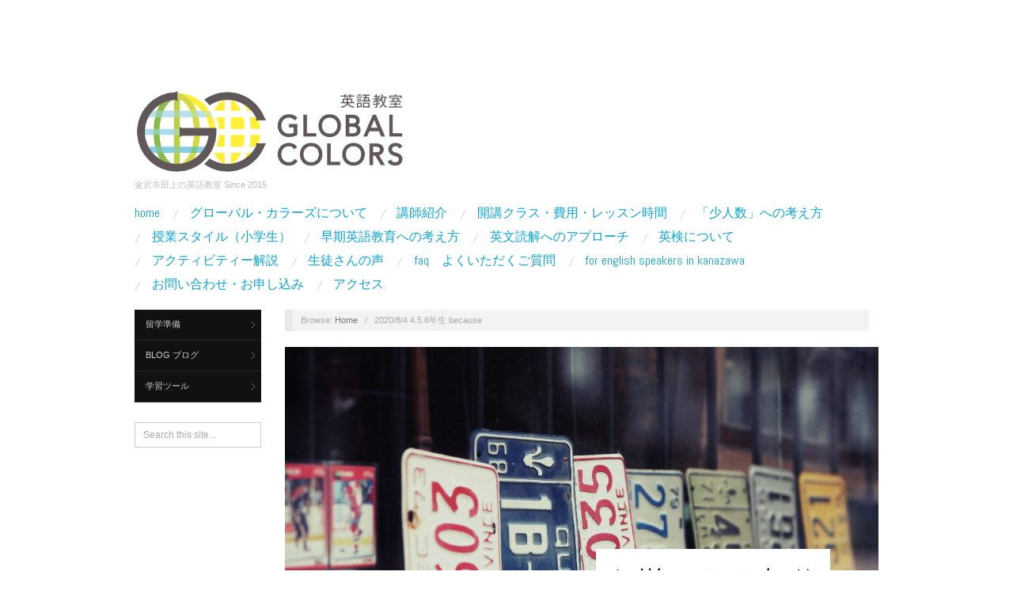

--- FILE ---
content_type: text/html; charset=UTF-8
request_url: http://globalcolors.jp/2020-8-4-456/
body_size: 73040
content:
<!doctype html>
<html dir="ltr" lang="ja">
<head>
	<meta http-equiv="Content-Type" content="text/html; charset=UTF-8" />
	<meta http-equiv="X-UA-Compatible" content="IE=edge,chrome=1">
		
	<!-- Mobile viewport optimized -->
	<meta name="viewport" content="width=device-width,initial-scale=1">
	
		
	<!-- Title -->
	 	
	<link rel="profile" href="http://gmpg.org/xfn/11" />
	<link rel="pingback" href="http://globalcolors.jp/xmlrpc.php" />
	
	<!-- WP Head -->
	<title>2020/8/4 4.5.6年生 because | グローバル・カラーズ</title>
          <script>
            (function(d){
              var js, id = 'powr-js', ref = d.getElementsByTagName('script')[0];
              if (d.getElementById(id)) {return;}
              js = d.createElement('script'); js.id = id; js.async = true;
              js.src = '//www.powr.io/powr.js';
              js.setAttribute('powr-token','XIm06UGJjz1438439611');
              js.setAttribute('external-type','wordpress');
              ref.parentNode.insertBefore(js, ref);
            }(document));
          </script>
          
		<!-- All in One SEO 4.9.3 - aioseo.com -->
	<meta name="description" content="Today&#039;s Goal ・場所を表す前置詞を覚えよう ・理由を表すbecauseを使おう Ac" />
	<meta name="robots" content="max-image-preview:large" />
	<meta name="author" content="Risa Takeuchi"/>
	<meta name="keywords" content="today\&#039;s lesson,新4.5.6年生(火)" />
	<link rel="canonical" href="http://globalcolors.jp/2020-8-4-456/" />
	<meta name="generator" content="All in One SEO (AIOSEO) 4.9.3" />
		<script type="application/ld+json" class="aioseo-schema">
			{"@context":"https:\/\/schema.org","@graph":[{"@type":"Article","@id":"http:\/\/globalcolors.jp\/2020-8-4-456\/#article","name":"2020\/8\/4 4.5.6\u5e74\u751f because | \u30b0\u30ed\u30fc\u30d0\u30eb\u30fb\u30ab\u30e9\u30fc\u30ba","headline":"2020\/8\/4 4.5.6\u5e74\u751f because","author":{"@id":"http:\/\/globalcolors.jp\/author\/risa-takeuchi\/#author"},"publisher":{"@id":"http:\/\/globalcolors.jp\/#organization"},"image":{"@type":"ImageObject","url":"http:\/\/globalcolors.jp\/wp-content\/uploads\/2020\/07\/\u30b9\u30af\u30ea\u30fc\u30f3\u30b7\u30e7\u30c3\u30c8-2020-07-29-14.28.13.jpg","width":1306,"height":808},"datePublished":"2020-08-07T08:42:11+09:00","dateModified":"2020-08-07T08:42:11+09:00","inLanguage":"ja","mainEntityOfPage":{"@id":"http:\/\/globalcolors.jp\/2020-8-4-456\/#webpage"},"isPartOf":{"@id":"http:\/\/globalcolors.jp\/2020-8-4-456\/#webpage"},"articleSection":"Today's Lesson, \u65b04.5.6\u5e74\u751f(\u706b)"},{"@type":"BreadcrumbList","@id":"http:\/\/globalcolors.jp\/2020-8-4-456\/#breadcrumblist","itemListElement":[{"@type":"ListItem","@id":"http:\/\/globalcolors.jp#listItem","position":1,"name":"Home","item":"http:\/\/globalcolors.jp","nextItem":{"@type":"ListItem","@id":"http:\/\/globalcolors.jp\/category\/todays-lesson\/#listItem","name":"Today's Lesson"}},{"@type":"ListItem","@id":"http:\/\/globalcolors.jp\/category\/todays-lesson\/#listItem","position":2,"name":"Today's Lesson","item":"http:\/\/globalcolors.jp\/category\/todays-lesson\/","nextItem":{"@type":"ListItem","@id":"http:\/\/globalcolors.jp\/category\/todays-lesson\/4-5-6\/#listItem","name":"\u65b04.5.6\u5e74\u751f(\u706b)"},"previousItem":{"@type":"ListItem","@id":"http:\/\/globalcolors.jp#listItem","name":"Home"}},{"@type":"ListItem","@id":"http:\/\/globalcolors.jp\/category\/todays-lesson\/4-5-6\/#listItem","position":3,"name":"\u65b04.5.6\u5e74\u751f(\u706b)","item":"http:\/\/globalcolors.jp\/category\/todays-lesson\/4-5-6\/","nextItem":{"@type":"ListItem","@id":"http:\/\/globalcolors.jp\/2020-8-4-456\/#listItem","name":"2020\/8\/4 4.5.6\u5e74\u751f because"},"previousItem":{"@type":"ListItem","@id":"http:\/\/globalcolors.jp\/category\/todays-lesson\/#listItem","name":"Today's Lesson"}},{"@type":"ListItem","@id":"http:\/\/globalcolors.jp\/2020-8-4-456\/#listItem","position":4,"name":"2020\/8\/4 4.5.6\u5e74\u751f because","previousItem":{"@type":"ListItem","@id":"http:\/\/globalcolors.jp\/category\/todays-lesson\/4-5-6\/#listItem","name":"\u65b04.5.6\u5e74\u751f(\u706b)"}}]},{"@type":"Organization","@id":"http:\/\/globalcolors.jp\/#organization","name":"GLOBAL COLORS","description":"\u91d1\u6ca2\u5e02\u7530\u4e0a\u306e\u82f1\u8a9e\u6559\u5ba4 Since 2015","url":"http:\/\/globalcolors.jp\/","logo":{"@type":"ImageObject","url":"http:\/\/globalcolors.jp\/wp-content\/uploads\/2022\/04\/\u30b9\u30af\u30ea\u30fc\u30f3\u30b7\u30e7\u30c3\u30c8-2022-04-14-21.27.08.png","@id":"http:\/\/globalcolors.jp\/2020-8-4-456\/#organizationLogo","width":1072,"height":502},"image":{"@id":"http:\/\/globalcolors.jp\/2020-8-4-456\/#organizationLogo"}},{"@type":"Person","@id":"http:\/\/globalcolors.jp\/author\/risa-takeuchi\/#author","url":"http:\/\/globalcolors.jp\/author\/risa-takeuchi\/","name":"Risa Takeuchi","image":{"@type":"ImageObject","@id":"http:\/\/globalcolors.jp\/2020-8-4-456\/#authorImage","url":"https:\/\/secure.gravatar.com\/avatar\/7a99364e50ef636a532a6bf9d3de2d4450c5b6f487698da7413a42846f9828c3?s=96&r=g","width":96,"height":96,"caption":"Risa Takeuchi"}},{"@type":"WebPage","@id":"http:\/\/globalcolors.jp\/2020-8-4-456\/#webpage","url":"http:\/\/globalcolors.jp\/2020-8-4-456\/","name":"2020\/8\/4 4.5.6\u5e74\u751f because | \u30b0\u30ed\u30fc\u30d0\u30eb\u30fb\u30ab\u30e9\u30fc\u30ba","description":"Today's Goal \u30fb\u5834\u6240\u3092\u8868\u3059\u524d\u7f6e\u8a5e\u3092\u899a\u3048\u3088\u3046 \u30fb\u7406\u7531\u3092\u8868\u3059because\u3092\u4f7f\u304a\u3046 Ac","inLanguage":"ja","isPartOf":{"@id":"http:\/\/globalcolors.jp\/#website"},"breadcrumb":{"@id":"http:\/\/globalcolors.jp\/2020-8-4-456\/#breadcrumblist"},"author":{"@id":"http:\/\/globalcolors.jp\/author\/risa-takeuchi\/#author"},"creator":{"@id":"http:\/\/globalcolors.jp\/author\/risa-takeuchi\/#author"},"image":{"@type":"ImageObject","url":"http:\/\/globalcolors.jp\/wp-content\/uploads\/2020\/07\/\u30b9\u30af\u30ea\u30fc\u30f3\u30b7\u30e7\u30c3\u30c8-2020-07-29-14.28.13.jpg","@id":"http:\/\/globalcolors.jp\/2020-8-4-456\/#mainImage","width":1306,"height":808},"primaryImageOfPage":{"@id":"http:\/\/globalcolors.jp\/2020-8-4-456\/#mainImage"},"datePublished":"2020-08-07T08:42:11+09:00","dateModified":"2020-08-07T08:42:11+09:00"},{"@type":"WebSite","@id":"http:\/\/globalcolors.jp\/#website","url":"http:\/\/globalcolors.jp\/","name":"\u30b0\u30ed\u30fc\u30d0\u30eb\u30fb\u30ab\u30e9\u30fc\u30ba","description":"\u91d1\u6ca2\u5e02\u7530\u4e0a\u306e\u82f1\u8a9e\u6559\u5ba4 Since 2015","inLanguage":"ja","publisher":{"@id":"http:\/\/globalcolors.jp\/#organization"}}]}
		</script>
		<!-- All in One SEO -->

<meta name="generator" content="WordPress" />
<meta name="template" content="Oxygen 0.6.0" />
<link rel='dns-prefetch' href='//stats.wp.com' />
<link rel='dns-prefetch' href='//cdnjs.cloudflare.com' />
<link rel='dns-prefetch' href='//fonts.googleapis.com' />
<link rel='dns-prefetch' href='//v0.wordpress.com' />
<link rel="alternate" type="application/rss+xml" title="グローバル・カラーズ &raquo; フィード" href="http://globalcolors.jp/feed/" />
<link rel="alternate" type="application/rss+xml" title="グローバル・カラーズ &raquo; コメントフィード" href="http://globalcolors.jp/comments/feed/" />
<link rel="alternate" title="oEmbed (JSON)" type="application/json+oembed" href="http://globalcolors.jp/wp-json/oembed/1.0/embed?url=http%3A%2F%2Fglobalcolors.jp%2F2020-8-4-456%2F" />
<link rel="alternate" title="oEmbed (XML)" type="text/xml+oembed" href="http://globalcolors.jp/wp-json/oembed/1.0/embed?url=http%3A%2F%2Fglobalcolors.jp%2F2020-8-4-456%2F&#038;format=xml" />
<style id='wp-img-auto-sizes-contain-inline-css' type='text/css'>
img:is([sizes=auto i],[sizes^="auto," i]){contain-intrinsic-size:3000px 1500px}
/*# sourceURL=wp-img-auto-sizes-contain-inline-css */
</style>
<link rel='stylesheet' id='jetpack_related-posts-css' href='http://globalcolors.jp/wp-content/plugins/jetpack/modules/related-posts/related-posts.css' type='text/css' media='all' />
<link rel='stylesheet' id='sbi_styles-css' href='http://globalcolors.jp/wp-content/plugins/instagram-feed/css/sbi-styles.min.css' type='text/css' media='all' />
<link rel='stylesheet' id='style-css' href='http://globalcolors.jp/wp-content/themes/oxygen-child/style.css' type='text/css' media='all' />
<style id='wp-emoji-styles-inline-css' type='text/css'>

	img.wp-smiley, img.emoji {
		display: inline !important;
		border: none !important;
		box-shadow: none !important;
		height: 1em !important;
		width: 1em !important;
		margin: 0 0.07em !important;
		vertical-align: -0.1em !important;
		background: none !important;
		padding: 0 !important;
	}
/*# sourceURL=wp-emoji-styles-inline-css */
</style>
<style id='wp-block-library-inline-css' type='text/css'>
:root{--wp-block-synced-color:#7a00df;--wp-block-synced-color--rgb:122,0,223;--wp-bound-block-color:var(--wp-block-synced-color);--wp-editor-canvas-background:#ddd;--wp-admin-theme-color:#007cba;--wp-admin-theme-color--rgb:0,124,186;--wp-admin-theme-color-darker-10:#006ba1;--wp-admin-theme-color-darker-10--rgb:0,107,160.5;--wp-admin-theme-color-darker-20:#005a87;--wp-admin-theme-color-darker-20--rgb:0,90,135;--wp-admin-border-width-focus:2px}@media (min-resolution:192dpi){:root{--wp-admin-border-width-focus:1.5px}}.wp-element-button{cursor:pointer}:root .has-very-light-gray-background-color{background-color:#eee}:root .has-very-dark-gray-background-color{background-color:#313131}:root .has-very-light-gray-color{color:#eee}:root .has-very-dark-gray-color{color:#313131}:root .has-vivid-green-cyan-to-vivid-cyan-blue-gradient-background{background:linear-gradient(135deg,#00d084,#0693e3)}:root .has-purple-crush-gradient-background{background:linear-gradient(135deg,#34e2e4,#4721fb 50%,#ab1dfe)}:root .has-hazy-dawn-gradient-background{background:linear-gradient(135deg,#faaca8,#dad0ec)}:root .has-subdued-olive-gradient-background{background:linear-gradient(135deg,#fafae1,#67a671)}:root .has-atomic-cream-gradient-background{background:linear-gradient(135deg,#fdd79a,#004a59)}:root .has-nightshade-gradient-background{background:linear-gradient(135deg,#330968,#31cdcf)}:root .has-midnight-gradient-background{background:linear-gradient(135deg,#020381,#2874fc)}:root{--wp--preset--font-size--normal:16px;--wp--preset--font-size--huge:42px}.has-regular-font-size{font-size:1em}.has-larger-font-size{font-size:2.625em}.has-normal-font-size{font-size:var(--wp--preset--font-size--normal)}.has-huge-font-size{font-size:var(--wp--preset--font-size--huge)}.has-text-align-center{text-align:center}.has-text-align-left{text-align:left}.has-text-align-right{text-align:right}.has-fit-text{white-space:nowrap!important}#end-resizable-editor-section{display:none}.aligncenter{clear:both}.items-justified-left{justify-content:flex-start}.items-justified-center{justify-content:center}.items-justified-right{justify-content:flex-end}.items-justified-space-between{justify-content:space-between}.screen-reader-text{border:0;clip-path:inset(50%);height:1px;margin:-1px;overflow:hidden;padding:0;position:absolute;width:1px;word-wrap:normal!important}.screen-reader-text:focus{background-color:#ddd;clip-path:none;color:#444;display:block;font-size:1em;height:auto;left:5px;line-height:normal;padding:15px 23px 14px;text-decoration:none;top:5px;width:auto;z-index:100000}html :where(.has-border-color){border-style:solid}html :where([style*=border-top-color]){border-top-style:solid}html :where([style*=border-right-color]){border-right-style:solid}html :where([style*=border-bottom-color]){border-bottom-style:solid}html :where([style*=border-left-color]){border-left-style:solid}html :where([style*=border-width]){border-style:solid}html :where([style*=border-top-width]){border-top-style:solid}html :where([style*=border-right-width]){border-right-style:solid}html :where([style*=border-bottom-width]){border-bottom-style:solid}html :where([style*=border-left-width]){border-left-style:solid}html :where(img[class*=wp-image-]){height:auto;max-width:100%}:where(figure){margin:0 0 1em}html :where(.is-position-sticky){--wp-admin--admin-bar--position-offset:var(--wp-admin--admin-bar--height,0px)}@media screen and (max-width:600px){html :where(.is-position-sticky){--wp-admin--admin-bar--position-offset:0px}}

/*# sourceURL=wp-block-library-inline-css */
</style><style id='global-styles-inline-css' type='text/css'>
:root{--wp--preset--aspect-ratio--square: 1;--wp--preset--aspect-ratio--4-3: 4/3;--wp--preset--aspect-ratio--3-4: 3/4;--wp--preset--aspect-ratio--3-2: 3/2;--wp--preset--aspect-ratio--2-3: 2/3;--wp--preset--aspect-ratio--16-9: 16/9;--wp--preset--aspect-ratio--9-16: 9/16;--wp--preset--color--black: #000000;--wp--preset--color--cyan-bluish-gray: #abb8c3;--wp--preset--color--white: #ffffff;--wp--preset--color--pale-pink: #f78da7;--wp--preset--color--vivid-red: #cf2e2e;--wp--preset--color--luminous-vivid-orange: #ff6900;--wp--preset--color--luminous-vivid-amber: #fcb900;--wp--preset--color--light-green-cyan: #7bdcb5;--wp--preset--color--vivid-green-cyan: #00d084;--wp--preset--color--pale-cyan-blue: #8ed1fc;--wp--preset--color--vivid-cyan-blue: #0693e3;--wp--preset--color--vivid-purple: #9b51e0;--wp--preset--gradient--vivid-cyan-blue-to-vivid-purple: linear-gradient(135deg,rgb(6,147,227) 0%,rgb(155,81,224) 100%);--wp--preset--gradient--light-green-cyan-to-vivid-green-cyan: linear-gradient(135deg,rgb(122,220,180) 0%,rgb(0,208,130) 100%);--wp--preset--gradient--luminous-vivid-amber-to-luminous-vivid-orange: linear-gradient(135deg,rgb(252,185,0) 0%,rgb(255,105,0) 100%);--wp--preset--gradient--luminous-vivid-orange-to-vivid-red: linear-gradient(135deg,rgb(255,105,0) 0%,rgb(207,46,46) 100%);--wp--preset--gradient--very-light-gray-to-cyan-bluish-gray: linear-gradient(135deg,rgb(238,238,238) 0%,rgb(169,184,195) 100%);--wp--preset--gradient--cool-to-warm-spectrum: linear-gradient(135deg,rgb(74,234,220) 0%,rgb(151,120,209) 20%,rgb(207,42,186) 40%,rgb(238,44,130) 60%,rgb(251,105,98) 80%,rgb(254,248,76) 100%);--wp--preset--gradient--blush-light-purple: linear-gradient(135deg,rgb(255,206,236) 0%,rgb(152,150,240) 100%);--wp--preset--gradient--blush-bordeaux: linear-gradient(135deg,rgb(254,205,165) 0%,rgb(254,45,45) 50%,rgb(107,0,62) 100%);--wp--preset--gradient--luminous-dusk: linear-gradient(135deg,rgb(255,203,112) 0%,rgb(199,81,192) 50%,rgb(65,88,208) 100%);--wp--preset--gradient--pale-ocean: linear-gradient(135deg,rgb(255,245,203) 0%,rgb(182,227,212) 50%,rgb(51,167,181) 100%);--wp--preset--gradient--electric-grass: linear-gradient(135deg,rgb(202,248,128) 0%,rgb(113,206,126) 100%);--wp--preset--gradient--midnight: linear-gradient(135deg,rgb(2,3,129) 0%,rgb(40,116,252) 100%);--wp--preset--font-size--small: 13px;--wp--preset--font-size--medium: 20px;--wp--preset--font-size--large: 36px;--wp--preset--font-size--x-large: 42px;--wp--preset--spacing--20: 0.44rem;--wp--preset--spacing--30: 0.67rem;--wp--preset--spacing--40: 1rem;--wp--preset--spacing--50: 1.5rem;--wp--preset--spacing--60: 2.25rem;--wp--preset--spacing--70: 3.38rem;--wp--preset--spacing--80: 5.06rem;--wp--preset--shadow--natural: 6px 6px 9px rgba(0, 0, 0, 0.2);--wp--preset--shadow--deep: 12px 12px 50px rgba(0, 0, 0, 0.4);--wp--preset--shadow--sharp: 6px 6px 0px rgba(0, 0, 0, 0.2);--wp--preset--shadow--outlined: 6px 6px 0px -3px rgb(255, 255, 255), 6px 6px rgb(0, 0, 0);--wp--preset--shadow--crisp: 6px 6px 0px rgb(0, 0, 0);}:where(.is-layout-flex){gap: 0.5em;}:where(.is-layout-grid){gap: 0.5em;}body .is-layout-flex{display: flex;}.is-layout-flex{flex-wrap: wrap;align-items: center;}.is-layout-flex > :is(*, div){margin: 0;}body .is-layout-grid{display: grid;}.is-layout-grid > :is(*, div){margin: 0;}:where(.wp-block-columns.is-layout-flex){gap: 2em;}:where(.wp-block-columns.is-layout-grid){gap: 2em;}:where(.wp-block-post-template.is-layout-flex){gap: 1.25em;}:where(.wp-block-post-template.is-layout-grid){gap: 1.25em;}.has-black-color{color: var(--wp--preset--color--black) !important;}.has-cyan-bluish-gray-color{color: var(--wp--preset--color--cyan-bluish-gray) !important;}.has-white-color{color: var(--wp--preset--color--white) !important;}.has-pale-pink-color{color: var(--wp--preset--color--pale-pink) !important;}.has-vivid-red-color{color: var(--wp--preset--color--vivid-red) !important;}.has-luminous-vivid-orange-color{color: var(--wp--preset--color--luminous-vivid-orange) !important;}.has-luminous-vivid-amber-color{color: var(--wp--preset--color--luminous-vivid-amber) !important;}.has-light-green-cyan-color{color: var(--wp--preset--color--light-green-cyan) !important;}.has-vivid-green-cyan-color{color: var(--wp--preset--color--vivid-green-cyan) !important;}.has-pale-cyan-blue-color{color: var(--wp--preset--color--pale-cyan-blue) !important;}.has-vivid-cyan-blue-color{color: var(--wp--preset--color--vivid-cyan-blue) !important;}.has-vivid-purple-color{color: var(--wp--preset--color--vivid-purple) !important;}.has-black-background-color{background-color: var(--wp--preset--color--black) !important;}.has-cyan-bluish-gray-background-color{background-color: var(--wp--preset--color--cyan-bluish-gray) !important;}.has-white-background-color{background-color: var(--wp--preset--color--white) !important;}.has-pale-pink-background-color{background-color: var(--wp--preset--color--pale-pink) !important;}.has-vivid-red-background-color{background-color: var(--wp--preset--color--vivid-red) !important;}.has-luminous-vivid-orange-background-color{background-color: var(--wp--preset--color--luminous-vivid-orange) !important;}.has-luminous-vivid-amber-background-color{background-color: var(--wp--preset--color--luminous-vivid-amber) !important;}.has-light-green-cyan-background-color{background-color: var(--wp--preset--color--light-green-cyan) !important;}.has-vivid-green-cyan-background-color{background-color: var(--wp--preset--color--vivid-green-cyan) !important;}.has-pale-cyan-blue-background-color{background-color: var(--wp--preset--color--pale-cyan-blue) !important;}.has-vivid-cyan-blue-background-color{background-color: var(--wp--preset--color--vivid-cyan-blue) !important;}.has-vivid-purple-background-color{background-color: var(--wp--preset--color--vivid-purple) !important;}.has-black-border-color{border-color: var(--wp--preset--color--black) !important;}.has-cyan-bluish-gray-border-color{border-color: var(--wp--preset--color--cyan-bluish-gray) !important;}.has-white-border-color{border-color: var(--wp--preset--color--white) !important;}.has-pale-pink-border-color{border-color: var(--wp--preset--color--pale-pink) !important;}.has-vivid-red-border-color{border-color: var(--wp--preset--color--vivid-red) !important;}.has-luminous-vivid-orange-border-color{border-color: var(--wp--preset--color--luminous-vivid-orange) !important;}.has-luminous-vivid-amber-border-color{border-color: var(--wp--preset--color--luminous-vivid-amber) !important;}.has-light-green-cyan-border-color{border-color: var(--wp--preset--color--light-green-cyan) !important;}.has-vivid-green-cyan-border-color{border-color: var(--wp--preset--color--vivid-green-cyan) !important;}.has-pale-cyan-blue-border-color{border-color: var(--wp--preset--color--pale-cyan-blue) !important;}.has-vivid-cyan-blue-border-color{border-color: var(--wp--preset--color--vivid-cyan-blue) !important;}.has-vivid-purple-border-color{border-color: var(--wp--preset--color--vivid-purple) !important;}.has-vivid-cyan-blue-to-vivid-purple-gradient-background{background: var(--wp--preset--gradient--vivid-cyan-blue-to-vivid-purple) !important;}.has-light-green-cyan-to-vivid-green-cyan-gradient-background{background: var(--wp--preset--gradient--light-green-cyan-to-vivid-green-cyan) !important;}.has-luminous-vivid-amber-to-luminous-vivid-orange-gradient-background{background: var(--wp--preset--gradient--luminous-vivid-amber-to-luminous-vivid-orange) !important;}.has-luminous-vivid-orange-to-vivid-red-gradient-background{background: var(--wp--preset--gradient--luminous-vivid-orange-to-vivid-red) !important;}.has-very-light-gray-to-cyan-bluish-gray-gradient-background{background: var(--wp--preset--gradient--very-light-gray-to-cyan-bluish-gray) !important;}.has-cool-to-warm-spectrum-gradient-background{background: var(--wp--preset--gradient--cool-to-warm-spectrum) !important;}.has-blush-light-purple-gradient-background{background: var(--wp--preset--gradient--blush-light-purple) !important;}.has-blush-bordeaux-gradient-background{background: var(--wp--preset--gradient--blush-bordeaux) !important;}.has-luminous-dusk-gradient-background{background: var(--wp--preset--gradient--luminous-dusk) !important;}.has-pale-ocean-gradient-background{background: var(--wp--preset--gradient--pale-ocean) !important;}.has-electric-grass-gradient-background{background: var(--wp--preset--gradient--electric-grass) !important;}.has-midnight-gradient-background{background: var(--wp--preset--gradient--midnight) !important;}.has-small-font-size{font-size: var(--wp--preset--font-size--small) !important;}.has-medium-font-size{font-size: var(--wp--preset--font-size--medium) !important;}.has-large-font-size{font-size: var(--wp--preset--font-size--large) !important;}.has-x-large-font-size{font-size: var(--wp--preset--font-size--x-large) !important;}
/*# sourceURL=global-styles-inline-css */
</style>

<style id='classic-theme-styles-inline-css' type='text/css'>
/*! This file is auto-generated */
.wp-block-button__link{color:#fff;background-color:#32373c;border-radius:9999px;box-shadow:none;text-decoration:none;padding:calc(.667em + 2px) calc(1.333em + 2px);font-size:1.125em}.wp-block-file__button{background:#32373c;color:#fff;text-decoration:none}
/*# sourceURL=/wp-includes/css/classic-themes.min.css */
</style>
<link rel='stylesheet' id='wp-components-css' href='http://globalcolors.jp/wp-includes/css/dist/components/style.min.css' type='text/css' media='all' />
<link rel='stylesheet' id='wp-preferences-css' href='http://globalcolors.jp/wp-includes/css/dist/preferences/style.min.css' type='text/css' media='all' />
<link rel='stylesheet' id='wp-block-editor-css' href='http://globalcolors.jp/wp-includes/css/dist/block-editor/style.min.css' type='text/css' media='all' />
<link rel='stylesheet' id='wp-reusable-blocks-css' href='http://globalcolors.jp/wp-includes/css/dist/reusable-blocks/style.min.css' type='text/css' media='all' />
<link rel='stylesheet' id='wp-patterns-css' href='http://globalcolors.jp/wp-includes/css/dist/patterns/style.min.css' type='text/css' media='all' />
<link rel='stylesheet' id='wp-editor-css' href='http://globalcolors.jp/wp-includes/css/dist/editor/style.min.css' type='text/css' media='all' />
<link rel='stylesheet' id='tinyjpfont_gutenberg_style-css-css' href='http://globalcolors.jp/wp-content/plugins/japanese-font-for-tinymce/gutenjpfont/dist/blocks.style.build.css' type='text/css' media='all' />
<link rel='stylesheet' id='tinyjpfont-styles-css' href='http://globalcolors.jp/wp-content/plugins/japanese-font-for-tinymce/addfont.css' type='text/css' media='all' />
<link rel='stylesheet' id='font-abel-css' href='http://fonts.googleapis.com/css?family=Abel&#038;ver=1' type='text/css' media='screen' />
<link rel='stylesheet' id='jetpack-subscriptions-css' href='http://globalcolors.jp/wp-content/plugins/jetpack/_inc/build/subscriptions/subscriptions.min.css' type='text/css' media='all' />
<script type="text/javascript" id="jetpack_related-posts-js-extra">
/* <![CDATA[ */
var related_posts_js_options = {"post_heading":"h4"};
//# sourceURL=jetpack_related-posts-js-extra
/* ]]> */
</script>
<script type="text/javascript" src="http://globalcolors.jp/wp-content/plugins/jetpack/_inc/build/related-posts/related-posts.min.js" id="jetpack_related-posts-js"></script>
<script type="text/javascript" src="http://globalcolors.jp/wp-includes/js/jquery/jquery.min.js" id="jquery-core-js"></script>
<script type="text/javascript" src="http://globalcolors.jp/wp-includes/js/jquery/jquery-migrate.min.js" id="jquery-migrate-js"></script>
<script type="text/javascript" src="//cdnjs.cloudflare.com/ajax/libs/jquery-easing/1.4.1/jquery.easing.min.js" id="jquery-easing-js"></script>
<link rel="https://api.w.org/" href="http://globalcolors.jp/wp-json/" /><link rel="alternate" title="JSON" type="application/json" href="http://globalcolors.jp/wp-json/wp/v2/posts/10373" /><link rel='shortlink' href='https://wp.me/p6uZJg-2Hj' />
<div id="fb-root"></div>
<script>(function(d, s, id) {
var js, fjs = d.getElementsByTagName(s)[0];
if (d.getElementById(id)) return;
js = d.createElement(s); js.id = id;
js.src = "//connect.facebook.net/en_US/sdk.js#xfbml=1&version=v2.3";
fjs.parentNode.insertBefore(js, fjs);
}(document, 'script', 'facebook-jssdk'));</script>
<!-- Favicon Rotator -->
<link rel="shortcut icon" href="http://globalcolors.jp/wp-content/uploads/2015/07/スクリーンショット-2015-07-17-14.14.05-16x16.png" />
<!-- End Favicon Rotator -->
	<style>img#wpstats{display:none}</style>
		
	<style type="text/css">

		/* Font size. */
		
		/* Font family. */
		
		/* Link color. */
				a:hover, a:focus { color: #000; }
		.read-more:hover, #respond #submit:hover, .button:hover, a.button:hover, #subscribe #subbutton:hover, .wpcf7-submit:hover, #loginform .button-primary:hover { background-color: #111; }

		/* Custom CSS. */
		
	
	</style>	

<link rel="icon" href="http://globalcolors.jp/wp-content/uploads/2015/07/cropped-スクリーンショット-2015-07-17-14.14.05-32x32.png" sizes="32x32" />
<link rel="icon" href="http://globalcolors.jp/wp-content/uploads/2015/07/cropped-スクリーンショット-2015-07-17-14.14.05-192x192.png" sizes="192x192" />
<link rel="apple-touch-icon" href="http://globalcolors.jp/wp-content/uploads/2015/07/cropped-スクリーンショット-2015-07-17-14.14.05-180x180.png" />
<meta name="msapplication-TileImage" content="http://globalcolors.jp/wp-content/uploads/2015/07/cropped-スクリーンショット-2015-07-17-14.14.05-270x270.png" />

</head>

<body class="wordpress ltr ja child-theme y2026 m01 d14 h15 wednesday logged-out custom-header singular singular-post singular-post-10373 no-js">

	
	<div id="container">
		
		<div class="wrap">

				
			<div id="header">
	
					
					<div id="branding">
						
						<div id="site-title">
<a href="http://globalcolors.jp" title="グローバル・カラーズ" rel="Home" data-wpel-link="internal">
<img class="logo" src="http://globalcolors.jp/wp-content/uploads/2022/03/cropped-スクリーンショット-2022-03-10-13.43.19.png" alt="グローバル・カラーズ" />
</a>
</div>
						
						<div id="site-description"><span>金沢市田上の英語教室 Since 2015</span></div>						
					</div><!-- #branding -->
					
										
					
	
	<div id="menu-primary" class="site-navigation menu-container" role="navigation">

		<span class="menu-toggle">Menu</span>

		
		<div class="menu"><ul id="menu-primary-items" class="nav-menu"><li id="menu-item-169" class="menu-item menu-item-type-post_type menu-item-object-page menu-item-home menu-item-169"><a href="http://globalcolors.jp/" data-wpel-link="internal">home</a></li>
<li id="menu-item-10" class="menu-item menu-item-type-post_type menu-item-object-page menu-item-10"><a href="http://globalcolors.jp/about-gc/" data-wpel-link="internal">グローバル・カラーズについて</a></li>
<li id="menu-item-9" class="menu-item menu-item-type-post_type menu-item-object-page menu-item-9"><a href="http://globalcolors.jp/about-the-trainer/" data-wpel-link="internal">講師紹介</a></li>
<li id="menu-item-145" class="menu-item menu-item-type-post_type menu-item-object-page menu-item-145"><a href="http://globalcolors.jp/lessons/" data-wpel-link="internal">開講クラス・費用・レッスン時間</a></li>
<li id="menu-item-2682" class="menu-item menu-item-type-post_type menu-item-object-page menu-item-2682"><a href="http://globalcolors.jp/why-group-lessons/" data-wpel-link="internal">「少人数」への考え方</a></li>
<li id="menu-item-1096" class="menu-item menu-item-type-post_type menu-item-object-page menu-item-1096"><a href="http://globalcolors.jp/elementary-level/" data-wpel-link="internal">授業スタイル（小学生）</a></li>
<li id="menu-item-3576" class="menu-item menu-item-type-post_type menu-item-object-page menu-item-3576"><a href="http://globalcolors.jp/%e6%97%a9%e6%9c%9f%e8%8b%b1%e8%aa%9e%e6%95%99%e8%82%b2%e3%81%b8%e3%81%ae%e8%80%83%e3%81%88%e6%96%b9/" data-wpel-link="internal">早期英語教育への考え方</a></li>
<li id="menu-item-1167" class="menu-item menu-item-type-post_type menu-item-object-page menu-item-1167"><a href="http://globalcolors.jp/how-we-teach-reading/" data-wpel-link="internal">英文読解へのアプローチ</a></li>
<li id="menu-item-5817" class="menu-item menu-item-type-post_type menu-item-object-page menu-item-5817"><a href="http://globalcolors.jp/about-eiken/" data-wpel-link="internal">英検について</a></li>
<li id="menu-item-3211" class="menu-item menu-item-type-post_type menu-item-object-page menu-item-3211"><a href="http://globalcolors.jp/about-activities/" data-wpel-link="internal">アクティビティー解説</a></li>
<li id="menu-item-201" class="menu-item menu-item-type-post_type menu-item-object-page menu-item-201"><a href="http://globalcolors.jp/students-voice/" data-wpel-link="internal">生徒さんの声</a></li>
<li id="menu-item-232" class="menu-item menu-item-type-post_type menu-item-object-page menu-item-232"><a href="http://globalcolors.jp/faq/" data-wpel-link="internal">FAQ　よくいただくご質問</a></li>
<li id="menu-item-884" class="menu-item menu-item-type-post_type menu-item-object-page menu-item-884"><a href="http://globalcolors.jp/for-english-speaker-and-foreigners-in-kanazawa/" data-wpel-link="internal">For English Speakers in Kanazawa</a></li>
<li id="menu-item-87" class="menu-item menu-item-type-post_type menu-item-object-page menu-item-87"><a href="http://globalcolors.jp/contacts/" data-wpel-link="internal">お問い合わせ・お申し込み</a></li>
<li id="menu-item-25" class="menu-item menu-item-type-post_type menu-item-object-page menu-item-25"><a href="http://globalcolors.jp/access/" data-wpel-link="internal">アクセス</a></li>
</ul></div>
		
	</div><!-- #menu-primary .menu-container -->

	
					
	
						
					
			</div><!-- #header -->
	
				
				
			<div id="main">
	
				
	<div class="aside">
	
		
	
	<div id="menu-secondary" class="site-navigation menu-container" role="navigation">

		<span class="menu-toggle">Menu</span>

		<div class="wrap">

			
			<div class="menu"><ul id="menu-secondary-items" class="nav-menu"><li id="menu-item-1647" class="menu-item menu-item-type-post_type menu-item-object-post menu-item-has-children menu-item-1647"><a href="http://globalcolors.jp/studying-abroad/" data-wpel-link="internal">留学準備</a>
<ul class="sub-menu">
	<li id="menu-item-1707" class="menu-item menu-item-type-post_type menu-item-object-post menu-item-1707"><a href="http://globalcolors.jp/studying-abroad/" data-wpel-link="internal">留学支援</a></li>
	<li id="menu-item-1802" class="menu-item menu-item-type-taxonomy menu-item-object-category menu-item-1802"><a href="http://globalcolors.jp/category/blog/%e7%95%99%e5%ad%a6%e4%b8%ad%e3%81%ab%e5%ad%a6%e3%82%93%e3%81%a0%e3%81%93%e3%81%a8/" data-wpel-link="internal">留学中に学んだこと</a></li>
	<li id="menu-item-2648" class="menu-item menu-item-type-post_type menu-item-object-post menu-item-2648"><a href="http://globalcolors.jp/%e7%95%99%e5%ad%a6%e3%82%92%e7%9b%ae%e6%8c%87%e3%81%99/" data-wpel-link="internal">留学を目指す</a></li>
</ul>
</li>
<li id="menu-item-477" class="menu-item menu-item-type-taxonomy menu-item-object-category menu-item-has-children menu-item-477"><a href="http://globalcolors.jp/category/blog/" data-wpel-link="internal">blog ブログ</a>
<ul class="sub-menu">
	<li id="menu-item-1642" class="menu-item menu-item-type-taxonomy menu-item-object-category menu-item-1642"><a href="http://globalcolors.jp/category/blog/" data-wpel-link="internal">blog ブログ</a></li>
	<li id="menu-item-541" class="menu-item menu-item-type-taxonomy menu-item-object-category menu-item-541"><a href="http://globalcolors.jp/category/blog/%e6%96%87%e6%b3%95/" data-wpel-link="internal">文法</a></li>
	<li id="menu-item-542" class="menu-item menu-item-type-taxonomy menu-item-object-category menu-item-542"><a href="http://globalcolors.jp/category/blog/%e5%bf%83%e3%81%ab%e9%9f%bf%e3%81%8f%e8%a8%80%e8%91%89/" data-wpel-link="internal">心に響く言葉</a></li>
	<li id="menu-item-712" class="menu-item menu-item-type-taxonomy menu-item-object-category menu-item-712"><a href="http://globalcolors.jp/category/blog/%e7%95%99%e5%ad%a6%e4%b8%ad%e3%81%ab%e5%ad%a6%e3%82%93%e3%81%a0%e3%81%93%e3%81%a8/" data-wpel-link="internal">留学中に学んだこと</a></li>
	<li id="menu-item-1883" class="menu-item menu-item-type-taxonomy menu-item-object-category menu-item-1883"><a href="http://globalcolors.jp/category/blog/%e5%ad%a6%e7%bf%92%e3%83%84%e3%83%bc%e3%83%ab/" data-wpel-link="internal">学習ツール</a></li>
	<li id="menu-item-543" class="menu-item menu-item-type-taxonomy menu-item-object-category menu-item-543"><a href="http://globalcolors.jp/category/blog/%e6%97%a5%e8%a8%98/" data-wpel-link="internal">日記</a></li>
</ul>
</li>
<li id="menu-item-1898" class="menu-item menu-item-type-taxonomy menu-item-object-category menu-item-has-children menu-item-1898"><a href="http://globalcolors.jp/category/blog/%e5%ad%a6%e7%bf%92%e3%83%84%e3%83%bc%e3%83%ab/" data-wpel-link="internal">学習ツール</a>
<ul class="sub-menu">
	<li id="menu-item-3949" class="menu-item menu-item-type-post_type menu-item-object-post menu-item-3949"><a href="http://globalcolors.jp/ahave-fun-learning-english-tv/" data-wpel-link="internal">これで英語を楽しく学ぼう（TV編）</a></li>
	<li id="menu-item-3950" class="menu-item menu-item-type-post_type menu-item-object-post menu-item-3950"><a href="http://globalcolors.jp/have-fun-learning-english-internet/" data-wpel-link="internal">これで英語を楽しく学ぼう（ネット編）</a></li>
	<li id="menu-item-3948" class="menu-item menu-item-type-post_type menu-item-object-post menu-item-3948"><a href="http://globalcolors.jp/not-fun-but-interesting/" data-wpel-link="internal">楽しくなくても学ぶ覚悟がある方用</a></li>
	<li id="menu-item-3951" class="menu-item menu-item-type-post_type menu-item-object-post menu-item-3951"><a href="http://globalcolors.jp/free-online-learning-tool/" data-wpel-link="internal">おすすめ学習ツール(ソフト編）</a></li>
</ul>
</li>
</ul></div>
			
		</div>

	</div><!-- #menu-secondary .menu-container -->

	
		
		
	
	<div id="sidebar-primary" class="sidebar">

				
		<section id="search-3" class="widget widget_search widget-widget_search">			<div class="search">

				<form method="get" class="search-form" action="http://globalcolors.jp/">
				
				<div>
					
					<input class="search-text" type="text" name="s" value="Search this site..." onfocus="if(this.value==this.defaultValue)this.value='';" onblur="if(this.value=='')this.value=this.defaultValue;" />
					
					<input class="search-submit button" name="submit" type="submit" value="Search" />
					
				</div>
				
				</form><!-- .search-form -->

			</div><!-- .search --></section>
		
	</div><!-- #sidebar-primary .aside -->

	
	
	</div>

		
	<div class="content-wrap">

		<div id="content" style="width: 100%">
	
			
		<div class="breadcrumb-trail breadcrumbs" itemprop="breadcrumb">
			<span class="trail-browse">Browse:</span> <span class="trail-begin"><a href="http://globalcolors.jp" title="グローバル・カラーズ" rel="home" data-wpel-link="internal">Home</a></span>
			 <span class="sep">&nbsp; / &nbsp;</span> <span class="trail-end">2020/8/4 4.5.6年生 because</span>
		</div>	
			<div class="hfeed">
	
					
						
							
						<div id="post-10373" class="hentry post publish post-1 odd author-risa-takeuchi category-todays-lesson category-4-5-6">
	
														
							<div class="post-content">
							
								<img src="http://globalcolors.jp/wp-content/uploads/2020/07/スクリーンショット-2020-07-29-14.28.13.jpg" alt="2020/8/4 4.5.6年生 because" class="full featured" width="750" />								
								<h2 class="post-title entry-title"><a href="http://globalcolors.jp/2020-8-4-456/" title="2020/8/4 4.5.6年生 because" rel="bookmark" data-wpel-link="internal">2020/8/4 4.5.6年生 because</a></h2>
	
								<div class="byline"> <a href="http://globalcolors.jp/2020-8-4-456/" data-wpel-link="internal">2020年8月7日</a> / <a href="http://globalcolors.jp/category/todays-lesson/" rel="category tag" data-wpel-link="internal">Today's Lesson</a>, <a href="http://globalcolors.jp/category/todays-lesson/4-5-6/" rel="category tag" data-wpel-link="internal">新4.5.6年生(火)</a></div>
	
								<div class="entry-content">
									
									<p><span style="font-size: 14pt; color: #008000;"><strong>Today&#8217;s Goal</strong></span></p>
<p>・場所を表す前置詞を覚えよう</p>
<p>・理由を表すbecauseを使おう</p>
<p>&nbsp;</p>
<p><span style="font-size: 14pt; color: #008000;"><strong>Activities（アクティビティー）<span style="font-size: 12pt; color: #99cc00;"> 活動内容紹介ページは<a href="http://globalcolors.jp/about-activities/" target="_blank" rel="noopener noreferrer" data-wpel-link="internal">こちら</a></span><br />
</strong></span></p>
<p>・BINGO No.11</p>
<p>・Dictation No.7</p>
<p>・Occupationカルタラスト</p>
<p>・Why?</p>
<p>・会話: What Youtube/TV channel do you like? Why?</p>
<p>・前置詞カルタ</p>
<p>・AGO Q&amp;A No.1</p>
<p>&nbsp;</p>
<p><span style="font-size: 14pt; color: #008000;"><strong>Expressions &amp; Grammar（表現と文法）</strong></span></p>
<p>前置詞</p>
<p>&nbsp;</p>
<p><span style="font-size: 14pt; color: #008000;"><strong>Speaking（スピーキング）</strong></span></p>
<p>Because &#8230;</p>
<p>&nbsp;</p>
<p><span style="font-size: 14pt; color: #008000;"><strong>Today&#8217;s Homework（宿題）<br />
</strong></span></p>
<p>・BINGO</p>

<div id='jp-relatedposts' class='jp-relatedposts' >
	<h3 class="jp-relatedposts-headline"><em>関連</em></h3>
</div>									
																		
								</div><!-- .entry-content -->
	
								<div class="entry-meta"></div>
	
															
							</div><!-- .post-content -->
	
						</div><!-- .hentry -->
	
							
							
							
							
						
					
			</div><!-- .hfeed -->
	
				
			
	
		<div class="loop-nav">
			<div class="previous"><a href="http://globalcolors.jp/2020-8-4-4/" rel="prev" data-wpel-link="internal">&larr; 2020/8/4 4期生</a></div>			<div class="next"><a href="http://globalcolors.jp/2020-8-5-3/" rel="next" data-wpel-link="internal">2020/8/5 3期生　〜と同じくらい &rarr;</a></div>		</div><!-- .loop-nav -->

		
		</div><!-- #content -->
	
		
				
				
				
	
	<div id="sidebar-secondary" class="sidebar">

		
		        <div class='widget powr-hit-counter' label='wordpress_1438440435'></div>
        <section id="smashify_facebook_page_plugin_likebox_widgets" class="widget widget_smashify_facebook_page_plugin_likebox widget-widget_smashify_facebook_page_plugin_likebox"><h3 class="widget-title">Like Box</h3><div class="fb-page" data-href="https://www.facebook.com/globalcolors.jp?ref=bookmarks" data-hide-cover="false" data-show-facepile="true" data-show-posts="false"><div class="fb-xfbml-parse-ignore"></div></div></section><section id="blog_subscription-2" class="widget widget_blog_subscription jetpack_subscription_widget widget-widget_blog_subscription jetpack_subscription_widget"><h3 class="widget-title">投稿をメールで購読</h3>
			<div class="wp-block-jetpack-subscriptions__container">
			<form action="#" method="post" accept-charset="utf-8" id="subscribe-blog-blog_subscription-2"
				data-blog="96045146"
				data-post_access_level="everybody" >
									<div id="subscribe-text"><p>新規投稿、竹内のつぶやき（あまりつぶやきませんが…）などの更新をメールで受信できます。メールアドレスは管理人（つまり私）には分かりませんし、登録後、気が変わっても届いたメールの「購読を解除」をクリックするだけで購読停止できます＾＾<br />
下の「試しに購読」をクリックすると購読確認のメールが届きますので「フォローを確認」をクリックしてください。英文表示がその後でたら、無事登録完了です！<br />
au, docomo, softbankなどの携帯アドレスは登録できないことがありますので登録してもメールが送られてこない場合があります。その場合はパソコンアドレスで再度お試しください。</p>
</div>
										<p id="subscribe-email">
						<label id="jetpack-subscribe-label"
							class="screen-reader-text"
							for="subscribe-field-blog_subscription-2">
							メールアドレス						</label>
						<input type="email" name="email" autocomplete="email" required="required"
																					value=""
							id="subscribe-field-blog_subscription-2"
							placeholder="メールアドレス"
						/>
					</p>

					<p id="subscribe-submit"
											>
						<input type="hidden" name="action" value="subscribe"/>
						<input type="hidden" name="source" value="http://globalcolors.jp/2020-8-4-456/"/>
						<input type="hidden" name="sub-type" value="widget"/>
						<input type="hidden" name="redirect_fragment" value="subscribe-blog-blog_subscription-2"/>
						<input type="hidden" id="_wpnonce" name="_wpnonce" value="9edc1a80ce" /><input type="hidden" name="_wp_http_referer" value="/2020-8-4-456/" />						<button type="submit"
															class="wp-block-button__link"
																					name="jetpack_subscriptions_widget"
						>
							試しに購読						</button>
					</p>
							</form>
							<div class="wp-block-jetpack-subscriptions__subscount">
					22人の購読者に加わりましょう				</div>
						</div>
			
</section>
		<section id="recent-posts-5" class="widget widget_recent_entries widget-widget_recent_entries">
		<h3 class="widget-title">最近の投稿</h3>
		<ul>
											<li>
					<a href="http://globalcolors.jp/miyamura-encouragement-of-english-award/" data-wpel-link="internal">Miyamura Encouragement of English Award</a>
									</li>
											<li>
					<a href="http://globalcolors.jp/yuri%e3%81%95%e3%82%93%e3%81%ae%e3%82%b9%e3%83%94%e3%83%bc%e3%83%81/" data-wpel-link="internal">Yuriさんのスピーチ</a>
									</li>
											<li>
					<a href="http://globalcolors.jp/pre-1st-grade/" data-wpel-link="internal">準1級合格者</a>
									</li>
											<li>
					<a href="http://globalcolors.jp/10th-anniversary/" data-wpel-link="internal">教室は10周年を迎えました</a>
									</li>
											<li>
					<a href="http://globalcolors.jp/ai%e3%82%92%e3%81%a0%e3%81%be%e3%81%9b%e3%81%9f%e8%a9%b1/" data-wpel-link="internal">AIをだませた話</a>
									</li>
											<li>
					<a href="http://globalcolors.jp/%e5%9b%bd%e9%9a%9b%e6%84%9f%e8%a6%9a%e3%81%a8%e3%81%af%e4%bd%95%e3%81%8b/" data-wpel-link="internal">国際感覚とは何か</a>
									</li>
											<li>
					<a href="http://globalcolors.jp/1st-grade/" data-wpel-link="internal">1級合格者</a>
									</li>
											<li>
					<a href="http://globalcolors.jp/where-you-learn/" data-wpel-link="internal">学びにスイッチを入れる教室</a>
									</li>
											<li>
					<a href="http://globalcolors.jp/lesson-example/" data-wpel-link="internal">レッスン一例(2級~準1級レベル)</a>
									</li>
											<li>
					<a href="http://globalcolors.jp/pbl/" data-wpel-link="internal">プロジェクト型学習</a>
									</li>
											<li>
					<a href="http://globalcolors.jp/university-admission/" data-wpel-link="internal">Rinaさんの海外大学進学</a>
									</li>
											<li>
					<a href="http://globalcolors.jp/yuris-speech/" data-wpel-link="internal">Yuriさんのスピーチ</a>
									</li>
											<li>
					<a href="http://globalcolors.jp/meeting-a-new-culture/" data-wpel-link="internal">留学中に学んだこと4　　新しい言語を学ぶということは</a>
									</li>
											<li>
					<a href="http://globalcolors.jp/2021-3-8-2/" data-wpel-link="internal">2021/3/8-6/17 2期生 ※4ヶ月分まとめての報告失礼致します</a>
									</li>
											<li>
					<a href="http://globalcolors.jp/2021-2-17-6-18-3/" data-wpel-link="internal">2021/2/17-6/18 3期生 ※まとめての報告申し訳ありません</a>
									</li>
											<li>
					<a href="http://globalcolors.jp/2021-4-5-6-7-1%e6%9c%9f%e7%94%9f-%e3%83%97%e3%83%ad%e3%82%b8%e3%82%a7%e3%82%af%e3%83%88%e3%83%99%e3%83%bc%e3%82%b9%e3%83%89%e3%83%a9%e3%83%bc%e3%83%8b%e3%83%b3%e3%82%b0/" data-wpel-link="internal">2021/4/5-6/7 1期生 プロジェクトベースドラーニング</a>
									</li>
											<li>
					<a href="http://globalcolors.jp/2021-3-1-3-29-1%e6%9c%9f%e7%94%9f-%e3%83%ac%e3%83%83%e3%82%b9%e3%83%b3%e5%a0%b1%e5%91%8a%e3%80%80%e2%80%bb%e5%a0%b1%e5%91%8a%e3%82%92%e3%81%8a%e4%bc%91%e3%81%bf%e3%81%97%e3%81%a6%e3%81%84%e3%81%a6/" data-wpel-link="internal">2021/3/1-3/29 1期生 レッスン報告　※報告をお休みしていて申し訳ありませんでした</a>
									</li>
											<li>
					<a href="http://globalcolors.jp/2021-2-1822253-1-%e3%83%af%e3%83%b3%e3%83%a9%e3%83%b3%e3%82%af%e4%b8%8a%e3%81%ae%e8%8b%b1%e4%bd%9c%e6%96%87/" data-wpel-link="internal">2021/2/18,22,25&#038;3/1 ワンランク上の英作文</a>
									</li>
											<li>
					<a href="http://globalcolors.jp/2021-2-14811-2%e6%9c%9f%e7%94%9f-%e9%80%9f%e8%aa%ad/" data-wpel-link="internal">2021/2/1,4,8&#038;11 2期生  速読</a>
									</li>
											<li>
					<a href="http://globalcolors.jp/2021-2-151822-25-1%e6%9c%9f%e6%80%a7-dont-take-it-personally-assertive-communication/" data-wpel-link="internal">2021/2/15,18,22 &#038; 25 1期性 Don&#8217;t take it personally. Assertive communication</a>
									</li>
											<li>
					<a href="http://globalcolors.jp/2021-2-148-11-1%e6%9c%9f%e7%94%9f-%e8%87%aa%e5%88%86%e3%81%ae%e3%81%93%e3%81%a8%e3%82%92%e7%90%86%e8%a7%a3%e3%81%97%e3%82%88%e3%81%86/" data-wpel-link="internal">2021/2/1,4,8 &#038; 11 1期生 自分のことを理解しよう</a>
									</li>
											<li>
					<a href="http://globalcolors.jp/2021-2-351012-3/" data-wpel-link="internal">2021/2/3,5,10,&#038;12 3期生 間接疑問文</a>
									</li>
											<li>
					<a href="http://globalcolors.jp/2021-2-29-4/" data-wpel-link="internal">2021/2/2&#038;9 4期生 完了形</a>
									</li>
											<li>
					<a href="http://globalcolors.jp/2021-2-510-12-5/" data-wpel-link="internal">2021/2/5,10 &#038; 12 5期生 完了形</a>
									</li>
											<li>
					<a href="http://globalcolors.jp/2021-1-20-22-27-29-5/" data-wpel-link="internal">2021/1/20, 22, 27, 29, and 2/3 5期生</a>
									</li>
											<li>
					<a href="http://globalcolors.jp/2021-1-19-26-4/" data-wpel-link="internal">2021/1/19 &#038; 26 4期生　完了形</a>
									</li>
											<li>
					<a href="http://globalcolors.jp/2020-1-15202227-29-3/" data-wpel-link="internal">2020/1/15,20,22,27, &#038; 29 3期生 英作文</a>
									</li>
											<li>
					<a href="http://globalcolors.jp/2021-1-1418212518-2-1/" data-wpel-link="internal">2021/1/14,18,21,25,18, &#038; 2/1 2期生 読解</a>
									</li>
											<li>
					<a href="http://globalcolors.jp/2021-1-1418212528-essay-writing/" data-wpel-link="internal">2021/1/14,18,21,25&#038;28 1期生 Essay Writing</a>
									</li>
											<li>
					<a href="http://globalcolors.jp/2021-1-411-2-3-4/" data-wpel-link="internal">2021/1/4,11 2.3.4年生 Do you &#8230;?</a>
									</li>
					</ul>

		</section><section id="categories-4" class="widget widget_categories widget-widget_categories"><h3 class="widget-title">カテゴリー</h3>
			<ul>
					<li class="cat-item cat-item-18"><a href="http://globalcolors.jp/category/workshop/" data-wpel-link="internal">ワークショップ</a> (2)
<ul class='children'>
	<li class="cat-item cat-item-19"><a href="http://globalcolors.jp/category/workshop/%e4%bf%9d%e8%ad%b7%e8%80%85%e5%90%91%e3%81%91/" data-wpel-link="internal">保護者向け</a> (1)
</li>
	<li class="cat-item cat-item-20"><a href="http://globalcolors.jp/category/workshop/%e7%95%99%e5%ad%a6%e3%82%92%e7%9b%ae%e6%8c%87%e3%81%99%e5%ad%a6%e7%94%9f/" data-wpel-link="internal">留学を目指す学生</a> (1)
</li>
</ul>
</li>
	<li class="cat-item cat-item-26"><a href="http://globalcolors.jp/category/%e5%9b%bd%e9%9a%9b%e4%ba%a4%e6%b5%81/" data-wpel-link="internal">国際交流</a> (5)
</li>
	<li class="cat-item cat-item-11"><a href="http://globalcolors.jp/category/blog/" data-wpel-link="internal">blog ブログ</a> (42)
<ul class='children'>
	<li class="cat-item cat-item-23"><a href="http://globalcolors.jp/category/blog/%e6%96%87%e6%b3%95/" data-wpel-link="internal">文法</a> (2)
</li>
	<li class="cat-item cat-item-24"><a href="http://globalcolors.jp/category/blog/%e6%97%a5%e8%a8%98/" data-wpel-link="internal">日記</a> (12)
</li>
	<li class="cat-item cat-item-25"><a href="http://globalcolors.jp/category/blog/%e7%95%99%e5%ad%a6%e4%b8%ad%e3%81%ab%e5%ad%a6%e3%82%93%e3%81%a0%e3%81%93%e3%81%a8/" data-wpel-link="internal">留学中に学んだこと</a> (7)
</li>
	<li class="cat-item cat-item-27"><a href="http://globalcolors.jp/category/blog/%e5%ad%a6%e7%bf%92%e3%83%84%e3%83%bc%e3%83%ab/" data-wpel-link="internal">学習ツール</a> (4)
</li>
	<li class="cat-item cat-item-8"><a href="http://globalcolors.jp/category/blog/%e5%bf%83%e3%81%ab%e9%9f%bf%e3%81%8f%e8%a8%80%e8%91%89/" data-wpel-link="internal">心に響く言葉</a> (1)
</li>
</ul>
</li>
	<li class="cat-item cat-item-33"><a href="http://globalcolors.jp/category/%e6%96%b9%e9%87%9d/" data-wpel-link="internal">方針</a> (3)
</li>
	<li class="cat-item cat-item-13"><a href="http://globalcolors.jp/category/todays-lesson/" data-wpel-link="internal">Today&#039;s Lesson</a> (1,960)
<ul class='children'>
	<li class="cat-item cat-item-36"><a href="http://globalcolors.jp/category/todays-lesson/3-4-5-new/" data-wpel-link="internal">新3.4.5年生(木)</a> (111)
</li>
	<li class="cat-item cat-item-39"><a href="http://globalcolors.jp/category/todays-lesson/2-3-4-new/" data-wpel-link="internal">新2.3.4年生(月)</a> (74)
</li>
	<li class="cat-item cat-item-40"><a href="http://globalcolors.jp/category/todays-lesson/the-5th-generation/" data-wpel-link="internal">5期生</a> (157)
</li>
	<li class="cat-item cat-item-28"><a href="http://globalcolors.jp/category/todays-lesson/the-2nd-generation/" data-wpel-link="internal">2期生</a> (451)
</li>
	<li class="cat-item cat-item-31"><a href="http://globalcolors.jp/category/todays-lesson/4-5-6/" data-wpel-link="internal">新4.5.6年生(火)</a> (164)
</li>
	<li class="cat-item cat-item-32"><a href="http://globalcolors.jp/category/todays-lesson/the-3rd-generation/" data-wpel-link="internal">3期生</a> (347)
</li>
	<li class="cat-item cat-item-14"><a href="http://globalcolors.jp/category/todays-lesson/the-first-generation/" data-wpel-link="internal">1期生</a> (519)
</li>
	<li class="cat-item cat-item-35"><a href="http://globalcolors.jp/category/todays-lesson/the-4th-generation/" data-wpel-link="internal">4期生</a> (129)
</li>
</ul>
</li>
	<li class="cat-item cat-item-3"><a href="http://globalcolors.jp/category/%e9%ab%98%e6%a0%a1%e7%94%9f/" data-wpel-link="internal">高校生</a> (2)
</li>
	<li class="cat-item cat-item-4"><a href="http://globalcolors.jp/category/%e5%b0%8f%e5%ad%a6%e7%94%9f/" data-wpel-link="internal">小学生</a> (1)
</li>
	<li class="cat-item cat-item-5"><a href="http://globalcolors.jp/category/%e5%a4%a7%e4%ba%ba/" data-wpel-link="internal">大人</a> (3)
</li>
	<li class="cat-item cat-item-1"><a href="http://globalcolors.jp/category/%e6%9c%aa%e5%88%86%e9%a1%9e/" data-wpel-link="internal">未分類</a> (27)
</li>
			</ul>

			</section><section id="text-6" class="widget widget_text widget-widget_text"><h3 class="widget-title">Feedly</h3>			<div class="textwidget"><a href="http://cloud.feedly.com/#subscription%2Ffeed%2Fhttp%3A%2F%2Fglobalcolors.jp%2F%3Ffeed%3Drss2" target="blank" data-wpel-link="external" rel="external noopener noreferrer"><img id='feedlyFollow' src='http://s3.feedly.com/img/follows/feedly-follow-rectangle-flat-big_2x.png' alt='follow us in feedly' width='131' height='56'></a></div>
		</section><section id="calendar-2" class="widget widget_calendar widget-widget_calendar"><div id="calendar_wrap" class="calendar_wrap"><table id="wp-calendar" class="wp-calendar-table">
	<caption>2026年1月</caption>
	<thead>
	<tr>
		<th scope="col" aria-label="月曜日">月</th>
		<th scope="col" aria-label="火曜日">火</th>
		<th scope="col" aria-label="水曜日">水</th>
		<th scope="col" aria-label="木曜日">木</th>
		<th scope="col" aria-label="金曜日">金</th>
		<th scope="col" aria-label="土曜日">土</th>
		<th scope="col" aria-label="日曜日">日</th>
	</tr>
	</thead>
	<tbody>
	<tr>
		<td colspan="3" class="pad">&nbsp;</td><td>1</td><td>2</td><td>3</td><td>4</td>
	</tr>
	<tr>
		<td>5</td><td>6</td><td>7</td><td>8</td><td>9</td><td>10</td><td>11</td>
	</tr>
	<tr>
		<td>12</td><td>13</td><td id="today">14</td><td>15</td><td>16</td><td>17</td><td>18</td>
	</tr>
	<tr>
		<td>19</td><td>20</td><td>21</td><td>22</td><td>23</td><td>24</td><td>25</td>
	</tr>
	<tr>
		<td>26</td><td>27</td><td>28</td><td>29</td><td>30</td><td>31</td>
		<td class="pad" colspan="1">&nbsp;</td>
	</tr>
	</tbody>
	</table><nav aria-label="前と次の月" class="wp-calendar-nav">
		<span class="wp-calendar-nav-prev"><a href="http://globalcolors.jp/2025/11/" data-wpel-link="internal">&laquo; 11月</a></span>
		<span class="pad">&nbsp;</span>
		<span class="wp-calendar-nav-next">&nbsp;</span>
	</nav></div></section><section id="archives-4" class="widget widget_archive widget-widget_archive"><h3 class="widget-title">アーカイブ</h3>
			<ul>
					<li><a href="http://globalcolors.jp/2025/11/" data-wpel-link="internal">2025年11月</a></li>
	<li><a href="http://globalcolors.jp/2025/10/" data-wpel-link="internal">2025年10月</a></li>
	<li><a href="http://globalcolors.jp/2025/09/" data-wpel-link="internal">2025年9月</a></li>
	<li><a href="http://globalcolors.jp/2025/07/" data-wpel-link="internal">2025年7月</a></li>
	<li><a href="http://globalcolors.jp/2025/05/" data-wpel-link="internal">2025年5月</a></li>
	<li><a href="http://globalcolors.jp/2024/04/" data-wpel-link="internal">2024年4月</a></li>
	<li><a href="http://globalcolors.jp/2023/11/" data-wpel-link="internal">2023年11月</a></li>
	<li><a href="http://globalcolors.jp/2023/03/" data-wpel-link="internal">2023年3月</a></li>
	<li><a href="http://globalcolors.jp/2023/02/" data-wpel-link="internal">2023年2月</a></li>
	<li><a href="http://globalcolors.jp/2022/10/" data-wpel-link="internal">2022年10月</a></li>
	<li><a href="http://globalcolors.jp/2022/09/" data-wpel-link="internal">2022年9月</a></li>
	<li><a href="http://globalcolors.jp/2021/12/" data-wpel-link="internal">2021年12月</a></li>
	<li><a href="http://globalcolors.jp/2021/09/" data-wpel-link="internal">2021年9月</a></li>
	<li><a href="http://globalcolors.jp/2021/06/" data-wpel-link="internal">2021年6月</a></li>
	<li><a href="http://globalcolors.jp/2021/03/" data-wpel-link="internal">2021年3月</a></li>
	<li><a href="http://globalcolors.jp/2021/02/" data-wpel-link="internal">2021年2月</a></li>
	<li><a href="http://globalcolors.jp/2021/01/" data-wpel-link="internal">2021年1月</a></li>
	<li><a href="http://globalcolors.jp/2020/12/" data-wpel-link="internal">2020年12月</a></li>
	<li><a href="http://globalcolors.jp/2020/11/" data-wpel-link="internal">2020年11月</a></li>
	<li><a href="http://globalcolors.jp/2020/10/" data-wpel-link="internal">2020年10月</a></li>
	<li><a href="http://globalcolors.jp/2020/09/" data-wpel-link="internal">2020年9月</a></li>
	<li><a href="http://globalcolors.jp/2020/08/" data-wpel-link="internal">2020年8月</a></li>
	<li><a href="http://globalcolors.jp/2020/07/" data-wpel-link="internal">2020年7月</a></li>
	<li><a href="http://globalcolors.jp/2020/06/" data-wpel-link="internal">2020年6月</a></li>
	<li><a href="http://globalcolors.jp/2020/05/" data-wpel-link="internal">2020年5月</a></li>
	<li><a href="http://globalcolors.jp/2020/04/" data-wpel-link="internal">2020年4月</a></li>
	<li><a href="http://globalcolors.jp/2020/03/" data-wpel-link="internal">2020年3月</a></li>
	<li><a href="http://globalcolors.jp/2020/02/" data-wpel-link="internal">2020年2月</a></li>
	<li><a href="http://globalcolors.jp/2020/01/" data-wpel-link="internal">2020年1月</a></li>
	<li><a href="http://globalcolors.jp/2019/12/" data-wpel-link="internal">2019年12月</a></li>
	<li><a href="http://globalcolors.jp/2019/11/" data-wpel-link="internal">2019年11月</a></li>
	<li><a href="http://globalcolors.jp/2019/10/" data-wpel-link="internal">2019年10月</a></li>
	<li><a href="http://globalcolors.jp/2019/09/" data-wpel-link="internal">2019年9月</a></li>
	<li><a href="http://globalcolors.jp/2019/08/" data-wpel-link="internal">2019年8月</a></li>
	<li><a href="http://globalcolors.jp/2019/07/" data-wpel-link="internal">2019年7月</a></li>
	<li><a href="http://globalcolors.jp/2019/06/" data-wpel-link="internal">2019年6月</a></li>
	<li><a href="http://globalcolors.jp/2019/05/" data-wpel-link="internal">2019年5月</a></li>
	<li><a href="http://globalcolors.jp/2019/04/" data-wpel-link="internal">2019年4月</a></li>
	<li><a href="http://globalcolors.jp/2019/03/" data-wpel-link="internal">2019年3月</a></li>
	<li><a href="http://globalcolors.jp/2019/02/" data-wpel-link="internal">2019年2月</a></li>
	<li><a href="http://globalcolors.jp/2019/01/" data-wpel-link="internal">2019年1月</a></li>
	<li><a href="http://globalcolors.jp/2018/12/" data-wpel-link="internal">2018年12月</a></li>
	<li><a href="http://globalcolors.jp/2018/11/" data-wpel-link="internal">2018年11月</a></li>
	<li><a href="http://globalcolors.jp/2018/10/" data-wpel-link="internal">2018年10月</a></li>
	<li><a href="http://globalcolors.jp/2018/09/" data-wpel-link="internal">2018年9月</a></li>
	<li><a href="http://globalcolors.jp/2018/08/" data-wpel-link="internal">2018年8月</a></li>
	<li><a href="http://globalcolors.jp/2018/07/" data-wpel-link="internal">2018年7月</a></li>
	<li><a href="http://globalcolors.jp/2018/06/" data-wpel-link="internal">2018年6月</a></li>
	<li><a href="http://globalcolors.jp/2018/05/" data-wpel-link="internal">2018年5月</a></li>
	<li><a href="http://globalcolors.jp/2018/04/" data-wpel-link="internal">2018年4月</a></li>
	<li><a href="http://globalcolors.jp/2018/03/" data-wpel-link="internal">2018年3月</a></li>
	<li><a href="http://globalcolors.jp/2018/02/" data-wpel-link="internal">2018年2月</a></li>
	<li><a href="http://globalcolors.jp/2018/01/" data-wpel-link="internal">2018年1月</a></li>
	<li><a href="http://globalcolors.jp/2017/12/" data-wpel-link="internal">2017年12月</a></li>
	<li><a href="http://globalcolors.jp/2017/11/" data-wpel-link="internal">2017年11月</a></li>
	<li><a href="http://globalcolors.jp/2017/10/" data-wpel-link="internal">2017年10月</a></li>
	<li><a href="http://globalcolors.jp/2017/09/" data-wpel-link="internal">2017年9月</a></li>
	<li><a href="http://globalcolors.jp/2017/08/" data-wpel-link="internal">2017年8月</a></li>
	<li><a href="http://globalcolors.jp/2017/07/" data-wpel-link="internal">2017年7月</a></li>
	<li><a href="http://globalcolors.jp/2017/06/" data-wpel-link="internal">2017年6月</a></li>
	<li><a href="http://globalcolors.jp/2017/05/" data-wpel-link="internal">2017年5月</a></li>
	<li><a href="http://globalcolors.jp/2017/04/" data-wpel-link="internal">2017年4月</a></li>
	<li><a href="http://globalcolors.jp/2017/03/" data-wpel-link="internal">2017年3月</a></li>
	<li><a href="http://globalcolors.jp/2017/02/" data-wpel-link="internal">2017年2月</a></li>
	<li><a href="http://globalcolors.jp/2017/01/" data-wpel-link="internal">2017年1月</a></li>
	<li><a href="http://globalcolors.jp/2016/12/" data-wpel-link="internal">2016年12月</a></li>
	<li><a href="http://globalcolors.jp/2016/11/" data-wpel-link="internal">2016年11月</a></li>
	<li><a href="http://globalcolors.jp/2016/10/" data-wpel-link="internal">2016年10月</a></li>
	<li><a href="http://globalcolors.jp/2016/09/" data-wpel-link="internal">2016年9月</a></li>
	<li><a href="http://globalcolors.jp/2016/08/" data-wpel-link="internal">2016年8月</a></li>
	<li><a href="http://globalcolors.jp/2016/07/" data-wpel-link="internal">2016年7月</a></li>
	<li><a href="http://globalcolors.jp/2016/06/" data-wpel-link="internal">2016年6月</a></li>
	<li><a href="http://globalcolors.jp/2016/05/" data-wpel-link="internal">2016年5月</a></li>
	<li><a href="http://globalcolors.jp/2016/04/" data-wpel-link="internal">2016年4月</a></li>
	<li><a href="http://globalcolors.jp/2016/03/" data-wpel-link="internal">2016年3月</a></li>
	<li><a href="http://globalcolors.jp/2016/02/" data-wpel-link="internal">2016年2月</a></li>
	<li><a href="http://globalcolors.jp/2016/01/" data-wpel-link="internal">2016年1月</a></li>
	<li><a href="http://globalcolors.jp/2015/12/" data-wpel-link="internal">2015年12月</a></li>
	<li><a href="http://globalcolors.jp/2015/11/" data-wpel-link="internal">2015年11月</a></li>
	<li><a href="http://globalcolors.jp/2015/10/" data-wpel-link="internal">2015年10月</a></li>
	<li><a href="http://globalcolors.jp/2015/09/" data-wpel-link="internal">2015年9月</a></li>
	<li><a href="http://globalcolors.jp/2015/08/" data-wpel-link="internal">2015年8月</a></li>
	<li><a href="http://globalcolors.jp/2015/07/" data-wpel-link="internal">2015年7月</a></li>
			</ul>

			</section>
		
	</div><!-- #sidebar-secondary .aside -->

	
				
				</div><!-- .content-wrap -->

				
		</div><!-- #main -->

		
				

		
		<div id="footer">

			
			<div id="footer-content" class="footer-content">
            <p class="copyright">Copyright &#169; 2026 <p class="credit"> Powered by <a href="http://alienwp.com" data-wpel-link="external" target="_blank" rel="external noopener noreferrer">Oxygen Theme</a>.</p>
				
			
				
			</div>
				
			
	
	<div id="menu-subsidiary" class="menu-container">

		<div class="wrap">

			
			<div class="menu"><ul id="menu-subsidiary-items" class=""><li class="menu-item menu-item-type-post_type menu-item-object-page menu-item-home menu-item-169"><a href="http://globalcolors.jp/" data-wpel-link="internal">home</a></li>
<li class="menu-item menu-item-type-post_type menu-item-object-page menu-item-10"><a href="http://globalcolors.jp/about-gc/" data-wpel-link="internal">グローバル・カラーズについて</a></li>
<li class="menu-item menu-item-type-post_type menu-item-object-page menu-item-9"><a href="http://globalcolors.jp/about-the-trainer/" data-wpel-link="internal">講師紹介</a></li>
<li class="menu-item menu-item-type-post_type menu-item-object-page menu-item-145"><a href="http://globalcolors.jp/lessons/" data-wpel-link="internal">開講クラス・費用・レッスン時間</a></li>
<li class="menu-item menu-item-type-post_type menu-item-object-page menu-item-2682"><a href="http://globalcolors.jp/why-group-lessons/" data-wpel-link="internal">「少人数」への考え方</a></li>
<li class="menu-item menu-item-type-post_type menu-item-object-page menu-item-1096"><a href="http://globalcolors.jp/elementary-level/" data-wpel-link="internal">授業スタイル（小学生）</a></li>
<li class="menu-item menu-item-type-post_type menu-item-object-page menu-item-3576"><a href="http://globalcolors.jp/%e6%97%a9%e6%9c%9f%e8%8b%b1%e8%aa%9e%e6%95%99%e8%82%b2%e3%81%b8%e3%81%ae%e8%80%83%e3%81%88%e6%96%b9/" data-wpel-link="internal">早期英語教育への考え方</a></li>
<li class="menu-item menu-item-type-post_type menu-item-object-page menu-item-1167"><a href="http://globalcolors.jp/how-we-teach-reading/" data-wpel-link="internal">英文読解へのアプローチ</a></li>
<li class="menu-item menu-item-type-post_type menu-item-object-page menu-item-5817"><a href="http://globalcolors.jp/about-eiken/" data-wpel-link="internal">英検について</a></li>
<li class="menu-item menu-item-type-post_type menu-item-object-page menu-item-3211"><a href="http://globalcolors.jp/about-activities/" data-wpel-link="internal">アクティビティー解説</a></li>
<li class="menu-item menu-item-type-post_type menu-item-object-page menu-item-201"><a href="http://globalcolors.jp/students-voice/" data-wpel-link="internal">生徒さんの声</a></li>
<li class="menu-item menu-item-type-post_type menu-item-object-page menu-item-232"><a href="http://globalcolors.jp/faq/" data-wpel-link="internal">FAQ　よくいただくご質問</a></li>
<li class="menu-item menu-item-type-post_type menu-item-object-page menu-item-884"><a href="http://globalcolors.jp/for-english-speaker-and-foreigners-in-kanazawa/" data-wpel-link="internal">For English Speakers in Kanazawa</a></li>
<li class="menu-item menu-item-type-post_type menu-item-object-page menu-item-87"><a href="http://globalcolors.jp/contacts/" data-wpel-link="internal">お問い合わせ・お申し込み</a></li>
<li class="menu-item menu-item-type-post_type menu-item-object-page menu-item-25"><a href="http://globalcolors.jp/access/" data-wpel-link="internal">アクセス</a></li>
</ul></div>
			
		</div>

	</div><!-- #menu-subsidiary .menu-container -->

	

			
			
		</div><!-- #footer -->

				
		</div><!-- .wrap -->

	</div><!-- #container -->

		
	<script type="speculationrules">
{"prefetch":[{"source":"document","where":{"and":[{"href_matches":"/*"},{"not":{"href_matches":["/wp-*.php","/wp-admin/*","/wp-content/uploads/*","/wp-content/*","/wp-content/plugins/*","/wp-content/themes/oxygen-child/*","/wp-content/themes/oxygen/*","/*\\?(.+)"]}},{"not":{"selector_matches":"a[rel~=\"nofollow\"]"}},{"not":{"selector_matches":".no-prefetch, .no-prefetch a"}}]},"eagerness":"conservative"}]}
</script>
<!-- Instagram Feed JS -->
<script type="text/javascript">
var sbiajaxurl = "http://globalcolors.jp/wp-admin/admin-ajax.php";
</script>
<script type="text/javascript" id="qppr_frontend_scripts-js-extra">
/* <![CDATA[ */
var qpprFrontData = {"linkData":[],"siteURL":"http://globalcolors.jp","siteURLq":"http://globalcolors.jp"};
//# sourceURL=qppr_frontend_scripts-js-extra
/* ]]> */
</script>
<script type="text/javascript" src="http://globalcolors.jp/wp-content/plugins/quick-pagepost-redirect-plugin/js/qppr_frontend_script.min.js" id="qppr_frontend_scripts-js"></script>
<script type="text/javascript" src="http://globalcolors.jp/wp-content/themes/oxygen/js/jquery.imagesloaded.js" id="oxygen_imagesloaded-js"></script>
<script type="text/javascript" src="http://globalcolors.jp/wp-content/themes/oxygen/js/jquery.masonry.min.js" id="oxygen_masonry-js"></script>
<script type="text/javascript" src="http://globalcolors.jp/wp-content/themes/oxygen/js/cycle/jquery.cycle.min.js" id="oxygen_cycle-js"></script>
<script type="text/javascript" src="http://globalcolors.jp/wp-content/themes/oxygen/js/fitvids/jquery.fitvids.js" id="oxygen_fitvids-js"></script>
<script type="text/javascript" src="http://globalcolors.jp/wp-content/themes/oxygen/js/navigation.js" id="oxygen_navigation-js"></script>
<script type="text/javascript" id="oxygen_footer_scripts_light-js-extra">
/* <![CDATA[ */
var slider_settings = {"timeout":"6000"};
//# sourceURL=oxygen_footer_scripts_light-js-extra
/* ]]> */
</script>
<script type="text/javascript" src="http://globalcolors.jp/wp-content/themes/oxygen/js/footer-scripts-light.js" id="oxygen_footer_scripts_light-js"></script>
<script type="text/javascript" src="http://globalcolors.jp/wp-content/themes/oxygen/library/js/drop-downs.min.js" id="drop-downs-js"></script>
<script type="text/javascript" id="jetpack-stats-js-before">
/* <![CDATA[ */
_stq = window._stq || [];
_stq.push([ "view", {"v":"ext","blog":"96045146","post":"10373","tz":"9","srv":"globalcolors.jp","j":"1:15.4"} ]);
_stq.push([ "clickTrackerInit", "96045146", "10373" ]);
//# sourceURL=jetpack-stats-js-before
/* ]]> */
</script>
<script type="text/javascript" src="https://stats.wp.com/e-202603.js" id="jetpack-stats-js" defer="defer" data-wp-strategy="defer"></script>
<script id="wp-emoji-settings" type="application/json">
{"baseUrl":"https://s.w.org/images/core/emoji/17.0.2/72x72/","ext":".png","svgUrl":"https://s.w.org/images/core/emoji/17.0.2/svg/","svgExt":".svg","source":{"concatemoji":"http://globalcolors.jp/wp-includes/js/wp-emoji-release.min.js"}}
</script>
<script type="module">
/* <![CDATA[ */
/*! This file is auto-generated */
const a=JSON.parse(document.getElementById("wp-emoji-settings").textContent),o=(window._wpemojiSettings=a,"wpEmojiSettingsSupports"),s=["flag","emoji"];function i(e){try{var t={supportTests:e,timestamp:(new Date).valueOf()};sessionStorage.setItem(o,JSON.stringify(t))}catch(e){}}function c(e,t,n){e.clearRect(0,0,e.canvas.width,e.canvas.height),e.fillText(t,0,0);t=new Uint32Array(e.getImageData(0,0,e.canvas.width,e.canvas.height).data);e.clearRect(0,0,e.canvas.width,e.canvas.height),e.fillText(n,0,0);const a=new Uint32Array(e.getImageData(0,0,e.canvas.width,e.canvas.height).data);return t.every((e,t)=>e===a[t])}function p(e,t){e.clearRect(0,0,e.canvas.width,e.canvas.height),e.fillText(t,0,0);var n=e.getImageData(16,16,1,1);for(let e=0;e<n.data.length;e++)if(0!==n.data[e])return!1;return!0}function u(e,t,n,a){switch(t){case"flag":return n(e,"\ud83c\udff3\ufe0f\u200d\u26a7\ufe0f","\ud83c\udff3\ufe0f\u200b\u26a7\ufe0f")?!1:!n(e,"\ud83c\udde8\ud83c\uddf6","\ud83c\udde8\u200b\ud83c\uddf6")&&!n(e,"\ud83c\udff4\udb40\udc67\udb40\udc62\udb40\udc65\udb40\udc6e\udb40\udc67\udb40\udc7f","\ud83c\udff4\u200b\udb40\udc67\u200b\udb40\udc62\u200b\udb40\udc65\u200b\udb40\udc6e\u200b\udb40\udc67\u200b\udb40\udc7f");case"emoji":return!a(e,"\ud83e\u1fac8")}return!1}function f(e,t,n,a){let r;const o=(r="undefined"!=typeof WorkerGlobalScope&&self instanceof WorkerGlobalScope?new OffscreenCanvas(300,150):document.createElement("canvas")).getContext("2d",{willReadFrequently:!0}),s=(o.textBaseline="top",o.font="600 32px Arial",{});return e.forEach(e=>{s[e]=t(o,e,n,a)}),s}function r(e){var t=document.createElement("script");t.src=e,t.defer=!0,document.head.appendChild(t)}a.supports={everything:!0,everythingExceptFlag:!0},new Promise(t=>{let n=function(){try{var e=JSON.parse(sessionStorage.getItem(o));if("object"==typeof e&&"number"==typeof e.timestamp&&(new Date).valueOf()<e.timestamp+604800&&"object"==typeof e.supportTests)return e.supportTests}catch(e){}return null}();if(!n){if("undefined"!=typeof Worker&&"undefined"!=typeof OffscreenCanvas&&"undefined"!=typeof URL&&URL.createObjectURL&&"undefined"!=typeof Blob)try{var e="postMessage("+f.toString()+"("+[JSON.stringify(s),u.toString(),c.toString(),p.toString()].join(",")+"));",a=new Blob([e],{type:"text/javascript"});const r=new Worker(URL.createObjectURL(a),{name:"wpTestEmojiSupports"});return void(r.onmessage=e=>{i(n=e.data),r.terminate(),t(n)})}catch(e){}i(n=f(s,u,c,p))}t(n)}).then(e=>{for(const n in e)a.supports[n]=e[n],a.supports.everything=a.supports.everything&&a.supports[n],"flag"!==n&&(a.supports.everythingExceptFlag=a.supports.everythingExceptFlag&&a.supports[n]);var t;a.supports.everythingExceptFlag=a.supports.everythingExceptFlag&&!a.supports.flag,a.supports.everything||((t=a.source||{}).concatemoji?r(t.concatemoji):t.wpemoji&&t.twemoji&&(r(t.twemoji),r(t.wpemoji)))});
//# sourceURL=http://globalcolors.jp/wp-includes/js/wp-emoji-loader.min.js
/* ]]> */
</script>
				<script type="text/javascript">
					jQuery.noConflict();
					(
						function ( $ ) {
							$( function () {
								$( "area[href*=\\#],a[href*=\\#]:not([href=\\#]):not([href^='\\#tab']):not([href^='\\#quicktab']):not([href^='\\#pane'])" ).click( function () {
									if ( location.pathname.replace( /^\//, '' ) == this.pathname.replace( /^\//, '' ) && location.hostname == this.hostname ) {
										var target = $( this.hash );
										target = target.length ? target : $( '[name=' + this.hash.slice( 1 ) + ']' );
										if ( target.length ) {
											$( 'html,body' ).animate( {
												scrollTop: target.offset().top - 20											},1500 , 'easeInQuint' );
											return false;
										}
									}
								} );
							} );
						}
					)( jQuery );
				</script>
			
</body>
</html>

--- FILE ---
content_type: text/css
request_url: http://globalcolors.jp/wp-content/themes/oxygen-child/style.css
body_size: 809
content:
/*
 Theme Name:   Oxygen child
 Theme URI:    http://example.com/
 Description:  Twenty Fifteen Child Theme
 Author:       John Doe
 Author URI:   http://example.com
 Template:     oxygen
 Version:      1.0.0
 License:      GNU General Public License v2 or later
 License URI:  http://www.gnu.org/licenses/gpl-2.0.html
 Tags:         grid-layout, footer-widgets, blog, photography, threaded-comments, microformats, translation-ready, rtl-language-support, three-columns, right-sidebar, left-sidebar, custom-background, featured-images
 Text Domain:  twenty-fifteen-child
*/

@import url("../oxygen/style.min.css");

#menu-secondary li.menu-item a {
   font-size: 0.95em;
}

div.entry-content {
   font-size: 12pt;
}

.widget_recent_entries li a {
  font-size: 1.1em;
}

#slider-nav li {
  margin-top: 16px;
}
